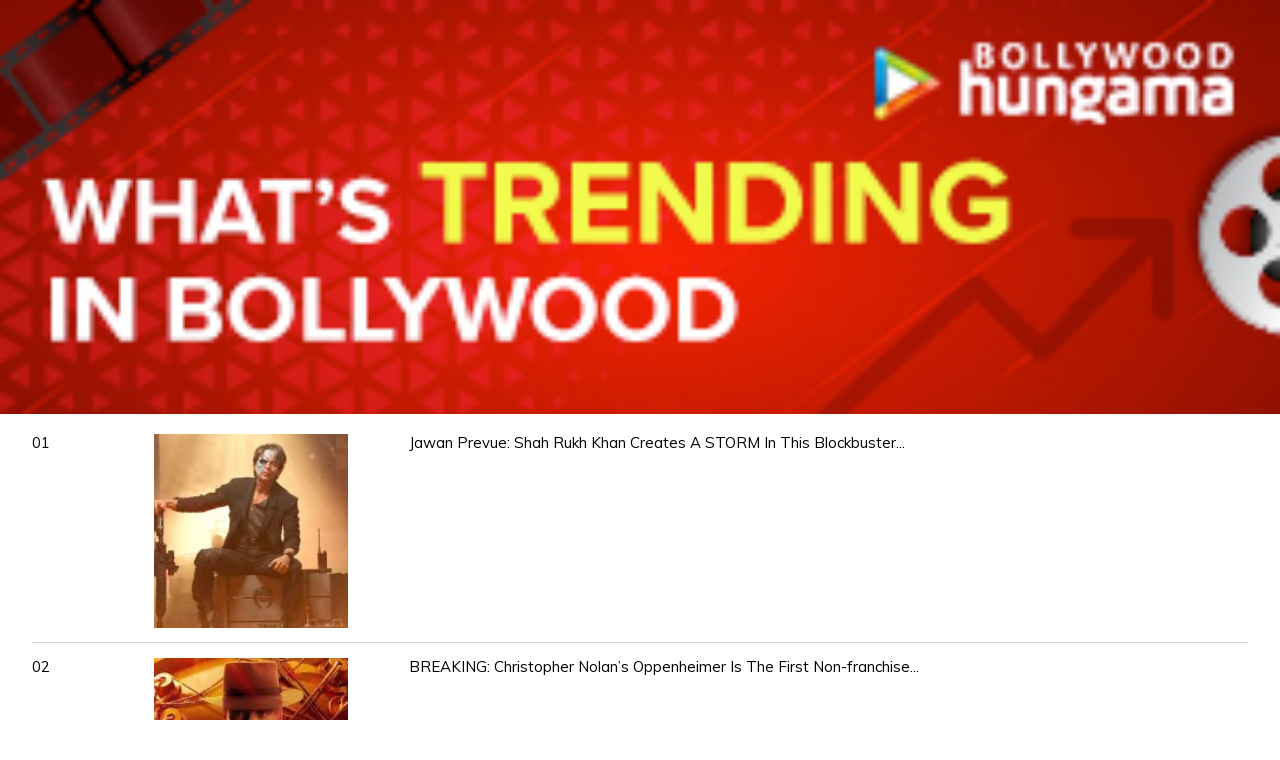

--- FILE ---
content_type: text/html
request_url: https://www.bollywoodhungama.com/widget/bh_widget.html?1670319299
body_size: 5503
content:
<!DOCTYPE html>
	<html>
	<head>
    <meta http-equiv="X-UA-Compatible" content="IE=edge"> 
	<meta http-equiv="Content-Type" content="text/html; charset=utf-8" />
	<meta name="description" content="">
	<meta name="viewport" content="width=device-width, initial-scale=1.0, user-scalable=no">
    <title>:: Bollywood Hungama ::</title>
    <link href="https://fonts.googleapis.com/css?family=Muli:400,500,600,800,900&display=swap" rel="stylesheet">
	<link rel="stylesheet" href="css/style.css?v=1.2"><script>(function(i,s,o,g,r,a,m){i['GoogleAnalyticsObject']=r;i[r]=i[r]||function(){
	(i[r].q=i[r].q||[]).push(arguments)},i[r].l=1*new Date();a=s.createElement(o),
	m=s.getElementsByTagName(o)[0];a.async=1;a.src=g;m.parentNode.insertBefore(a,m)
	})(window,document,'script','//www.google-analytics.com/analytics.js','ga');
	ga('create', 'UA-7052069-2', 'auto');
	</script><script async src='https://www.googletagmanager.com/gtag/js?id=G-HTCY7V8NCV'></script>
					<script>
						window.dataLayer = window.dataLayer || [];
						function gtag(){dataLayer.push(arguments);}
						gtag('js', new Date());
						gtag('config', 'G-HTCY7V8NCV');
						gtag('require', 'displayfeatures');
						gtag('send', 'pageview');
					</script>
                              <script>!function(e){var n="https://s.go-mpulse.net/boomerang/";if("False"=="True")e.BOOMR_config=e.BOOMR_config||{},e.BOOMR_config.PageParams=e.BOOMR_config.PageParams||{},e.BOOMR_config.PageParams.pci=!0,n="https://s2.go-mpulse.net/boomerang/";if(window.BOOMR_API_key="FHT59-MK8QV-Z7L9E-8A6VK-KKLRM",function(){function e(){if(!o){var e=document.createElement("script");e.id="boomr-scr-as",e.src=window.BOOMR.url,e.async=!0,i.parentNode.appendChild(e),o=!0}}function t(e){o=!0;var n,t,a,r,d=document,O=window;if(window.BOOMR.snippetMethod=e?"if":"i",t=function(e,n){var t=d.createElement("script");t.id=n||"boomr-if-as",t.src=window.BOOMR.url,BOOMR_lstart=(new Date).getTime(),e=e||d.body,e.appendChild(t)},!window.addEventListener&&window.attachEvent&&navigator.userAgent.match(/MSIE [67]\./))return window.BOOMR.snippetMethod="s",void t(i.parentNode,"boomr-async");a=document.createElement("IFRAME"),a.src="about:blank",a.title="",a.role="presentation",a.loading="eager",r=(a.frameElement||a).style,r.width=0,r.height=0,r.border=0,r.display="none",i.parentNode.appendChild(a);try{O=a.contentWindow,d=O.document.open()}catch(_){n=document.domain,a.src="javascript:var d=document.open();d.domain='"+n+"';void(0);",O=a.contentWindow,d=O.document.open()}if(n)d._boomrl=function(){this.domain=n,t()},d.write("<bo"+"dy onload='document._boomrl();'>");else if(O._boomrl=function(){t()},O.addEventListener)O.addEventListener("load",O._boomrl,!1);else if(O.attachEvent)O.attachEvent("onload",O._boomrl);d.close()}function a(e){window.BOOMR_onload=e&&e.timeStamp||(new Date).getTime()}if(!window.BOOMR||!window.BOOMR.version&&!window.BOOMR.snippetExecuted){window.BOOMR=window.BOOMR||{},window.BOOMR.snippetStart=(new Date).getTime(),window.BOOMR.snippetExecuted=!0,window.BOOMR.snippetVersion=12,window.BOOMR.url=n+"FHT59-MK8QV-Z7L9E-8A6VK-KKLRM";var i=document.currentScript||document.getElementsByTagName("script")[0],o=!1,r=document.createElement("link");if(r.relList&&"function"==typeof r.relList.supports&&r.relList.supports("preload")&&"as"in r)window.BOOMR.snippetMethod="p",r.href=window.BOOMR.url,r.rel="preload",r.as="script",r.addEventListener("load",e),r.addEventListener("error",function(){t(!0)}),setTimeout(function(){if(!o)t(!0)},3e3),BOOMR_lstart=(new Date).getTime(),i.parentNode.appendChild(r);else t(!1);if(window.addEventListener)window.addEventListener("load",a,!1);else if(window.attachEvent)window.attachEvent("onload",a)}}(),"".length>0)if(e&&"performance"in e&&e.performance&&"function"==typeof e.performance.setResourceTimingBufferSize)e.performance.setResourceTimingBufferSize();!function(){if(BOOMR=e.BOOMR||{},BOOMR.plugins=BOOMR.plugins||{},!BOOMR.plugins.AK){var n=""=="true"?1:0,t="",a="aoh56xqxgacf22lsocmq-f-3c0958fb5-clientnsv4-s.akamaihd.net",i="false"=="true"?2:1,o={"ak.v":"39","ak.cp":"1755646","ak.ai":parseInt("1141224",10),"ak.ol":"0","ak.cr":8,"ak.ipv":4,"ak.proto":"h2","ak.rid":"9183df0","ak.r":47698,"ak.a2":n,"ak.m":"dscb","ak.n":"ff","ak.bpcip":"3.143.223.0","ak.cport":60654,"ak.gh":"23.47.205.47","ak.quicv":"","ak.tlsv":"tls1.3","ak.0rtt":"","ak.0rtt.ed":"","ak.csrc":"-","ak.acc":"","ak.t":"1769107609","ak.ak":"hOBiQwZUYzCg5VSAfCLimQ==[base64]/GoqyTaBk5gY1za7cqq1oJciHG5mWWigI1xcAUWPn0vPtAFF3Bzoy6wjRAwAAt7yOmB6xEzVo/mcAknByIUVyc6CWlSjkhbSYIAPwfJDHL8H3m8KxOpSAvusG445Q8YAQxlIW5cJJlB7IOtit2ejb3pOnwAVzATOpwKSNLqlcd6xeo4+mvd6myezlU2pAtBRPdayKQWTyZxsoIqvJ4Nag1w=","ak.pv":"59","ak.dpoabenc":"","ak.tf":i};if(""!==t)o["ak.ruds"]=t;var r={i:!1,av:function(n){var t="http.initiator";if(n&&(!n[t]||"spa_hard"===n[t]))o["ak.feo"]=void 0!==e.aFeoApplied?1:0,BOOMR.addVar(o)},rv:function(){var e=["ak.bpcip","ak.cport","ak.cr","ak.csrc","ak.gh","ak.ipv","ak.m","ak.n","ak.ol","ak.proto","ak.quicv","ak.tlsv","ak.0rtt","ak.0rtt.ed","ak.r","ak.acc","ak.t","ak.tf"];BOOMR.removeVar(e)}};BOOMR.plugins.AK={akVars:o,akDNSPreFetchDomain:a,init:function(){if(!r.i){var e=BOOMR.subscribe;e("before_beacon",r.av,null,null),e("onbeacon",r.rv,null,null),r.i=!0}return this},is_complete:function(){return!0}}}}()}(window);</script></head>
	<body>    
    <div class="BHWwrapper clearfix" id=""> 
	<a href="https://www.bollywoodhungama.com?utm_source=hungama.com&utm_medium=trendingnews&utm_campaign=widget" onclick="ga('send', 'event', 'Trending News', 'BH Logo Click');" target="_blank" class="BHWheader"><img src="./images/BHWheader.jpg"></a> 
	<div class="BHWContent">
	<div class="BHWInnerContent">
	<ul class="BHWtlisting"><li>
			<div class="BHWseq">01</div>
			<div class="BHWimgbox"><a href="https://www.bollywoodhungama.com/news/features/jawan-prevue-shah-rukh-khan-creates-storm-blockbuster-teaser-nayanthara-vijay-sethupathi-deepika-padukone-make-appearance/?utm_source=hungama.com&utm_medium=trendingnews&utm_campaign=widget" onclick="ga('send', 'event', 'Trending News', 'Article Click','https://www.bollywoodhungama.com/news/features/jawan-prevue-shah-rukh-khan-creates-storm-blockbuster-teaser-nayanthara-vijay-sethupathi-deepika-padukone-make-appearance/');" rel="nofollow" target="_blank" title="Jawan Prevue: Shah Rukh Khan Creates A STORM In This Blockbuster Teaser; Nayanthara, Vijay Sethupathi, Deepika Padukone Make Appearance" alt="Jawan Prevue: Shah Rukh Khan Creates A STORM In This Blockbuster Teaser; Nayanthara, Vijay Sethupathi, Deepika Padukone Make Appearance"><img src="https://stat5.bollywoodhungama.in/wp-content/uploads/2023/07/Jawan-Prevue-Shah-Rukh-Khan-creates-a-STORM-Nayanthara-Vijay-Sethupathi-Deepika-Padukone-make-appearance1-1-165x165.jpg" /></a></div>
			<div class="BHWdescbox"><a href="https://www.bollywoodhungama.com/news/features/jawan-prevue-shah-rukh-khan-creates-storm-blockbuster-teaser-nayanthara-vijay-sethupathi-deepika-padukone-make-appearance/?utm_source=hungama.com&utm_medium=trendingnews&utm_campaign=widget" onclick="ga('send', 'event', 'Trending News', 'Article Click','https://www.bollywoodhungama.com/news/features/jawan-prevue-shah-rukh-khan-creates-storm-blockbuster-teaser-nayanthara-vijay-sethupathi-deepika-padukone-make-appearance/');" rel="nofollow" title="Jawan Prevue: Shah Rukh Khan Creates A STORM In This Blockbuster Teaser; Nayanthara, Vijay Sethupathi, Deepika Padukone Make Appearance" alt="Jawan Prevue: Shah Rukh Khan Creates A STORM In This Blockbuster Teaser; Nayanthara, Vijay Sethupathi, Deepika Padukone Make Appearance" target="_blank" >Jawan Prevue: Shah Rukh Khan Creates A STORM In This Blockbuster...</a></div>
			</li><li>
			<div class="BHWseq">02</div>
			<div class="BHWimgbox"><a href="https://www.bollywoodhungama.com/news/bollywood/breaking-christopher-nolans-oppenheimer-first-non-franchise-hollywood-film-get-3-shows-india/?utm_source=hungama.com&utm_medium=trendingnews&utm_campaign=widget" onclick="ga('send', 'event', 'Trending News', 'Article Click','https://www.bollywoodhungama.com/news/bollywood/breaking-christopher-nolans-oppenheimer-first-non-franchise-hollywood-film-get-3-shows-india/');" rel="nofollow" target="_blank" title="BREAKING: Christopher Nolan’s Oppenheimer Is The First Non-franchise Hollywood Film To Get 3 AM Shows In India" alt="BREAKING: Christopher Nolan’s Oppenheimer Is The First Non-franchise Hollywood Film To Get 3 AM Shows In India"><img src="https://media5.bollywoodhungama.in/wp-content/uploads/2023/07/BREAKING-Christopher-Nolans-Oppenheimer-is-the-first-non-franchise-Hollywood-film-to-get-3-AM-shows-in-India-2-165x165.jpg" /></a></div>
			<div class="BHWdescbox"><a href="https://www.bollywoodhungama.com/news/bollywood/breaking-christopher-nolans-oppenheimer-first-non-franchise-hollywood-film-get-3-shows-india/?utm_source=hungama.com&utm_medium=trendingnews&utm_campaign=widget" onclick="ga('send', 'event', 'Trending News', 'Article Click','https://www.bollywoodhungama.com/news/bollywood/breaking-christopher-nolans-oppenheimer-first-non-franchise-hollywood-film-get-3-shows-india/');" rel="nofollow" title="BREAKING: Christopher Nolan’s Oppenheimer Is The First Non-franchise Hollywood Film To Get 3 AM Shows In India" alt="BREAKING: Christopher Nolan’s Oppenheimer Is The First Non-franchise Hollywood Film To Get 3 AM Shows In India" target="_blank" >BREAKING: Christopher Nolan’s Oppenheimer Is The First Non-franchise...</a></div>
			</li><li>
			<div class="BHWseq">03</div>
			<div class="BHWimgbox"><a href="https://www.bollywoodhungama.com/news/features/aanjjan-srivastava-recalls-financial-crisis-abcl-says-amitabh-bachchan-folded-hands-said-will-return-money-soon-possible/?utm_source=hungama.com&utm_medium=trendingnews&utm_campaign=widget" onclick="ga('send', 'event', 'Trending News', 'Article Click','https://www.bollywoodhungama.com/news/features/aanjjan-srivastava-recalls-financial-crisis-abcl-says-amitabh-bachchan-folded-hands-said-will-return-money-soon-possible/');" rel="nofollow" target="_blank" title="Aanjjan Srivastava Recalls The Financial Crisis Of ABCL; Says, “Amitabh Bachchan Folded Hands And Said ‘I Will Return Your Money As Soon As Possible’”" alt="Aanjjan Srivastava Recalls The Financial Crisis Of ABCL; Says, “Amitabh Bachchan Folded Hands And Said ‘I Will Return Your Money As Soon As Possible’”"><img src="https://stat5.bollywoodhungama.in/wp-content/uploads/2023/07/Aanjjan-Srivastava-recalls-the-financial-crisis-of-ABCL-says-Amitabh-Bachchan-620-165x165.jpg" /></a></div>
			<div class="BHWdescbox"><a href="https://www.bollywoodhungama.com/news/features/aanjjan-srivastava-recalls-financial-crisis-abcl-says-amitabh-bachchan-folded-hands-said-will-return-money-soon-possible/?utm_source=hungama.com&utm_medium=trendingnews&utm_campaign=widget" onclick="ga('send', 'event', 'Trending News', 'Article Click','https://www.bollywoodhungama.com/news/features/aanjjan-srivastava-recalls-financial-crisis-abcl-says-amitabh-bachchan-folded-hands-said-will-return-money-soon-possible/');" rel="nofollow" title="Aanjjan Srivastava Recalls The Financial Crisis Of ABCL; Says, “Amitabh Bachchan Folded Hands And Said ‘I Will Return Your Money As Soon As Possible’”" alt="Aanjjan Srivastava Recalls The Financial Crisis Of ABCL; Says, “Amitabh Bachchan Folded Hands And Said ‘I Will Return Your Money As Soon As Possible’”" target="_blank" >Aanjjan Srivastava Recalls The Financial Crisis Of ABCL; Says,...</a></div>
			</li><li>
			<div class="BHWseq">04</div>
			<div class="BHWimgbox"><a href="https://www.bollywoodhungama.com/news/features/ranveer-singh-shares-romantic-photo-deepika-padukone-appreciates-birthday-love-social-media/?utm_source=hungama.com&utm_medium=trendingnews&utm_campaign=widget" onclick="ga('send', 'event', 'Trending News', 'Article Click','https://www.bollywoodhungama.com/news/features/ranveer-singh-shares-romantic-photo-deepika-padukone-appreciates-birthday-love-social-media/');" rel="nofollow" target="_blank" title="Ranveer Singh Shares Romantic Photo With Deepika Padukone As He Appreciates Birthday Love On Social Media" alt="Ranveer Singh Shares Romantic Photo With Deepika Padukone As He Appreciates Birthday Love On Social Media"><img src="https://stat5.bollywoodhungama.in/wp-content/uploads/2023/07/IMG-20230710-WA0007-165x165.jpg" /></a></div>
			<div class="BHWdescbox"><a href="https://www.bollywoodhungama.com/news/features/ranveer-singh-shares-romantic-photo-deepika-padukone-appreciates-birthday-love-social-media/?utm_source=hungama.com&utm_medium=trendingnews&utm_campaign=widget" onclick="ga('send', 'event', 'Trending News', 'Article Click','https://www.bollywoodhungama.com/news/features/ranveer-singh-shares-romantic-photo-deepika-padukone-appreciates-birthday-love-social-media/');" rel="nofollow" title="Ranveer Singh Shares Romantic Photo With Deepika Padukone As He Appreciates Birthday Love On Social Media" alt="Ranveer Singh Shares Romantic Photo With Deepika Padukone As He Appreciates Birthday Love On Social Media" target="_blank" >Ranveer Singh Shares Romantic Photo With Deepika Padukone As He...</a></div>
			</li><li>
			<div class="BHWseq">05</div>
			<div class="BHWimgbox"><a href="https://www.bollywoodhungama.com/news/bollywood/karan-johar-reveals-next-rocky-aur-rani-kii-prem-kahaani/?utm_source=hungama.com&utm_medium=trendingnews&utm_campaign=widget" onclick="ga('send', 'event', 'Trending News', 'Article Click','https://www.bollywoodhungama.com/news/bollywood/karan-johar-reveals-next-rocky-aur-rani-kii-prem-kahaani/');" rel="nofollow" target="_blank" title="Karan Johar REVEALS His Next After Rocky Aur Rani Kii Prem Kahaani" alt="Karan Johar REVEALS His Next After Rocky Aur Rani Kii Prem Kahaani"><img src="https://stat5.bollywoodhungama.in/wp-content/uploads/2023/07/Karan-Johar-REVEALS-his-next-after-Rocky-Aur-Rani-620-165x165.jpg" /></a></div>
			<div class="BHWdescbox"><a href="https://www.bollywoodhungama.com/news/bollywood/karan-johar-reveals-next-rocky-aur-rani-kii-prem-kahaani/?utm_source=hungama.com&utm_medium=trendingnews&utm_campaign=widget" onclick="ga('send', 'event', 'Trending News', 'Article Click','https://www.bollywoodhungama.com/news/bollywood/karan-johar-reveals-next-rocky-aur-rani-kii-prem-kahaani/');" rel="nofollow" title="Karan Johar REVEALS His Next After Rocky Aur Rani Kii Prem Kahaani" alt="Karan Johar REVEALS His Next After Rocky Aur Rani Kii Prem Kahaani" target="_blank" >Karan Johar REVEALS His Next After Rocky Aur Rani Kii Prem Kahaani</a></div>
			</li><li>
			<div class="BHWseq">06</div>
			<div class="BHWimgbox"><a href="https://www.bollywoodhungama.com/news/features/bawaal-trailer-launch-sajid-nadiadwala-reveals-reason-varun-dhawan-janhvi-kapoor-starrer-bawaal-opting-ott-release-instead-theatrical/?utm_source=hungama.com&utm_medium=trendingnews&utm_campaign=widget" onclick="ga('send', 'event', 'Trending News', 'Article Click','https://www.bollywoodhungama.com/news/features/bawaal-trailer-launch-sajid-nadiadwala-reveals-reason-varun-dhawan-janhvi-kapoor-starrer-bawaal-opting-ott-release-instead-theatrical/');" rel="nofollow" target="_blank" title="Bawaal Trailer Launch: Sajid Nadiadwala Reveals The Reason For Varun Dhawan And Janhvi Kapoor Starrer Bawaal Opting For An OTT Release Instead Of Theatrical" alt="Bawaal Trailer Launch: Sajid Nadiadwala Reveals The Reason For Varun Dhawan And Janhvi Kapoor Starrer Bawaal Opting For An OTT Release Instead Of Theatrical"><img src="https://stat5.bollywoodhungama.in/wp-content/uploads/2023/07/Sajid-Features-165x165.jpg" /></a></div>
			<div class="BHWdescbox"><a href="https://www.bollywoodhungama.com/news/features/bawaal-trailer-launch-sajid-nadiadwala-reveals-reason-varun-dhawan-janhvi-kapoor-starrer-bawaal-opting-ott-release-instead-theatrical/?utm_source=hungama.com&utm_medium=trendingnews&utm_campaign=widget" onclick="ga('send', 'event', 'Trending News', 'Article Click','https://www.bollywoodhungama.com/news/features/bawaal-trailer-launch-sajid-nadiadwala-reveals-reason-varun-dhawan-janhvi-kapoor-starrer-bawaal-opting-ott-release-instead-theatrical/');" rel="nofollow" title="Bawaal Trailer Launch: Sajid Nadiadwala Reveals The Reason For Varun Dhawan And Janhvi Kapoor Starrer Bawaal Opting For An OTT Release Instead Of Theatrical" alt="Bawaal Trailer Launch: Sajid Nadiadwala Reveals The Reason For Varun Dhawan And Janhvi Kapoor Starrer Bawaal Opting For An OTT Release Instead Of Theatrical" target="_blank" >Bawaal Trailer Launch: Sajid Nadiadwala Reveals The Reason For Varun...</a></div>
			</li><li>
			<div class="BHWseq">07</div>
			<div class="BHWimgbox"><a href="https://www.bollywoodhungama.com/news/features/aamir-khan-recalls-drunk-salman-khan-waking-latters-feroza-bracelet-hand-heres-happened/?utm_source=hungama.com&utm_medium=trendingnews&utm_campaign=widget" onclick="ga('send', 'event', 'Trending News', 'Article Click','https://www.bollywoodhungama.com/news/features/aamir-khan-recalls-drunk-salman-khan-waking-latters-feroza-bracelet-hand-heres-happened/');" rel="nofollow" target="_blank" title="Aamir Khan Recalls Being Drunk With Salman Khan And Waking Up With The Latter’s Feroza Bracelet In His Hand; Here’s What Happened" alt="Aamir Khan Recalls Being Drunk With Salman Khan And Waking Up With The Latter’s Feroza Bracelet In His Hand; Here’s What Happened"><img src="https://media5.bollywoodhungama.in/wp-content/uploads/2023/07/Aamir-Khan-recalls-being-drunk-with-Salman-Khan-and-waking-up-620-165x165.jpg" /></a></div>
			<div class="BHWdescbox"><a href="https://www.bollywoodhungama.com/news/features/aamir-khan-recalls-drunk-salman-khan-waking-latters-feroza-bracelet-hand-heres-happened/?utm_source=hungama.com&utm_medium=trendingnews&utm_campaign=widget" onclick="ga('send', 'event', 'Trending News', 'Article Click','https://www.bollywoodhungama.com/news/features/aamir-khan-recalls-drunk-salman-khan-waking-latters-feroza-bracelet-hand-heres-happened/');" rel="nofollow" title="Aamir Khan Recalls Being Drunk With Salman Khan And Waking Up With The Latter’s Feroza Bracelet In His Hand; Here’s What Happened" alt="Aamir Khan Recalls Being Drunk With Salman Khan And Waking Up With The Latter’s Feroza Bracelet In His Hand; Here’s What Happened" target="_blank" >Aamir Khan Recalls Being Drunk With Salman Khan And Waking Up With The...</a></div>
			</li><li>
			<div class="BHWseq">08</div>
			<div class="BHWimgbox"><a href="https://www.bollywoodhungama.com/news/features/nitesh-tiwari-hitler-world-war-ii-references-bawaal-every-incident-carefully-chosen/?utm_source=hungama.com&utm_medium=trendingnews&utm_campaign=widget" onclick="ga('send', 'event', 'Trending News', 'Article Click','https://www.bollywoodhungama.com/news/features/nitesh-tiwari-hitler-world-war-ii-references-bawaal-every-incident-carefully-chosen/');" rel="nofollow" target="_blank" title="Nitesh Tiwari On Hitler And World War II References In Bawaal: “Every Incident Has Been Very Carefully Chosen”" alt="Nitesh Tiwari On Hitler And World War II References In Bawaal: “Every Incident Has Been Very Carefully Chosen”"><img src="https://stat4.bollywoodhungama.in/wp-content/uploads/2023/07/IMG-20230710-WA0002-165x165.jpg" /></a></div>
			<div class="BHWdescbox"><a href="https://www.bollywoodhungama.com/news/features/nitesh-tiwari-hitler-world-war-ii-references-bawaal-every-incident-carefully-chosen/?utm_source=hungama.com&utm_medium=trendingnews&utm_campaign=widget" onclick="ga('send', 'event', 'Trending News', 'Article Click','https://www.bollywoodhungama.com/news/features/nitesh-tiwari-hitler-world-war-ii-references-bawaal-every-incident-carefully-chosen/');" rel="nofollow" title="Nitesh Tiwari On Hitler And World War II References In Bawaal: “Every Incident Has Been Very Carefully Chosen”" alt="Nitesh Tiwari On Hitler And World War II References In Bawaal: “Every Incident Has Been Very Carefully Chosen”" target="_blank" >Nitesh Tiwari On Hitler And World War II References In Bawaal:...</a></div>
			</li><li>
			<div class="BHWseq">09</div>
			<div class="BHWimgbox"><a href="https://www.bollywoodhungama.com/news/features/madhoo-speaks-gender-disparity-film-industry-says-dont-want-play-ajay-devgns-mom-launched-together/?utm_source=hungama.com&utm_medium=trendingnews&utm_campaign=widget" onclick="ga('send', 'event', 'Trending News', 'Article Click','https://www.bollywoodhungama.com/news/features/madhoo-speaks-gender-disparity-film-industry-says-dont-want-play-ajay-devgns-mom-launched-together/');" rel="nofollow" target="_blank" title="Madhoo Speaks On Gender Disparity In Film Industry; Says, “I Don’t Want To Play Ajay Devgn’s Mom, We Were Launched Together”" alt="Madhoo Speaks On Gender Disparity In Film Industry; Says, “I Don’t Want To Play Ajay Devgn’s Mom, We Were Launched Together”"><img src="https://media5.bollywoodhungama.in/wp-content/uploads/2023/07/Madhoo-165x165.jpeg" /></a></div>
			<div class="BHWdescbox"><a href="https://www.bollywoodhungama.com/news/features/madhoo-speaks-gender-disparity-film-industry-says-dont-want-play-ajay-devgns-mom-launched-together/?utm_source=hungama.com&utm_medium=trendingnews&utm_campaign=widget" onclick="ga('send', 'event', 'Trending News', 'Article Click','https://www.bollywoodhungama.com/news/features/madhoo-speaks-gender-disparity-film-industry-says-dont-want-play-ajay-devgns-mom-launched-together/');" rel="nofollow" title="Madhoo Speaks On Gender Disparity In Film Industry; Says, “I Don’t Want To Play Ajay Devgn’s Mom, We Were Launched Together”" alt="Madhoo Speaks On Gender Disparity In Film Industry; Says, “I Don’t Want To Play Ajay Devgn’s Mom, We Were Launched Together”" target="_blank" >Madhoo Speaks On Gender Disparity In Film Industry; Says, “I Don’t...</a></div>
			</li><li>
			<div class="BHWseq">10</div>
			<div class="BHWimgbox"><a href="https://www.bollywoodhungama.com/news/bollywood/scoop-rajkumar-hirani-shah-rukh-khan-crack-biggest-post-release-ott-deal-dunki-rights-sold-rs-155-crores/?utm_source=hungama.com&utm_medium=trendingnews&utm_campaign=widget" onclick="ga('send', 'event', 'Trending News', 'Article Click','https://www.bollywoodhungama.com/news/bollywood/scoop-rajkumar-hirani-shah-rukh-khan-crack-biggest-post-release-ott-deal-dunki-rights-sold-rs-155-crores/');" rel="nofollow" target="_blank" title="SCOOP: Rajkumar Hirani And Shah Rukh Khan Crack The BIGGEST Post Release OTT Deal For Dunki; Rights Sold For Rs. 155 Crores" alt="SCOOP: Rajkumar Hirani And Shah Rukh Khan Crack The BIGGEST Post Release OTT Deal For Dunki; Rights Sold For Rs. 155 Crores"><img src="https://media5.bollywoodhungama.in/wp-content/uploads/2023/07/SCOOP-Rajkumar-Hirani-and-Shah-Rukh-Khan-crack-the-BIGGEST-post-release-OTT-deal-for-Dunki-rights-sold-for-Rs.-155-crores-2-165x165.jpg" /></a></div>
			<div class="BHWdescbox"><a href="https://www.bollywoodhungama.com/news/bollywood/scoop-rajkumar-hirani-shah-rukh-khan-crack-biggest-post-release-ott-deal-dunki-rights-sold-rs-155-crores/?utm_source=hungama.com&utm_medium=trendingnews&utm_campaign=widget" onclick="ga('send', 'event', 'Trending News', 'Article Click','https://www.bollywoodhungama.com/news/bollywood/scoop-rajkumar-hirani-shah-rukh-khan-crack-biggest-post-release-ott-deal-dunki-rights-sold-rs-155-crores/');" rel="nofollow" title="SCOOP: Rajkumar Hirani And Shah Rukh Khan Crack The BIGGEST Post Release OTT Deal For Dunki; Rights Sold For Rs. 155 Crores" alt="SCOOP: Rajkumar Hirani And Shah Rukh Khan Crack The BIGGEST Post Release OTT Deal For Dunki; Rights Sold For Rs. 155 Crores" target="_blank" >SCOOP: Rajkumar Hirani And Shah Rukh Khan Crack The BIGGEST Post...</a></div>
			</li><li>
			<div class="BHWseq">11</div>
			<div class="BHWimgbox"><a href="https://www.bollywoodhungama.com/news/features/mahesh-manjrekar-reveals-kind-father-accept-kids-homosexuality-says-son-tells-gay-relationship-will-accept/?utm_source=hungama.com&utm_medium=trendingnews&utm_campaign=widget" onclick="ga('send', 'event', 'Trending News', 'Article Click','https://www.bollywoodhungama.com/news/features/mahesh-manjrekar-reveals-kind-father-accept-kids-homosexuality-says-son-tells-gay-relationship-will-accept/');" rel="nofollow" target="_blank" title="Mahesh Manjrekar Reveals That He Is The Kind Of Father Who Would Accept His Kids Homosexuality; Says, “If My Son Tells Me He Is In A Gay Relationship, I Will Accept It”" alt="Mahesh Manjrekar Reveals That He Is The Kind Of Father Who Would Accept His Kids Homosexuality; Says, “If My Son Tells Me He Is In A Gay Relationship, I Will Accept It”"><img src="https://media5.bollywoodhungama.in/wp-content/uploads/2023/07/Mahesh-Manjrekar-revealed-that-he-is-the-kind-of-father-620-165x165.jpg" /></a></div>
			<div class="BHWdescbox"><a href="https://www.bollywoodhungama.com/news/features/mahesh-manjrekar-reveals-kind-father-accept-kids-homosexuality-says-son-tells-gay-relationship-will-accept/?utm_source=hungama.com&utm_medium=trendingnews&utm_campaign=widget" onclick="ga('send', 'event', 'Trending News', 'Article Click','https://www.bollywoodhungama.com/news/features/mahesh-manjrekar-reveals-kind-father-accept-kids-homosexuality-says-son-tells-gay-relationship-will-accept/');" rel="nofollow" title="Mahesh Manjrekar Reveals That He Is The Kind Of Father Who Would Accept His Kids Homosexuality; Says, “If My Son Tells Me He Is In A Gay Relationship, I Will Accept It”" alt="Mahesh Manjrekar Reveals That He Is The Kind Of Father Who Would Accept His Kids Homosexuality; Says, “If My Son Tells Me He Is In A Gay Relationship, I Will Accept It”" target="_blank" >Mahesh Manjrekar Reveals That He Is The Kind Of Father Who Would...</a></div>
			</li><li>
			<div class="BHWseq">12</div>
			<div class="BHWimgbox"><a href="https://www.bollywoodhungama.com/news/bollywood/shah-rukh-khan-starrer-jawan-preview-drop-july-10/?utm_source=hungama.com&utm_medium=trendingnews&utm_campaign=widget" onclick="ga('send', 'event', 'Trending News', 'Article Click','https://www.bollywoodhungama.com/news/bollywood/shah-rukh-khan-starrer-jawan-preview-drop-july-10/');" rel="nofollow" target="_blank" title="Shah Rukh Khan Starrer Jawan Preview To Drop On July 10" alt="Shah Rukh Khan Starrer Jawan Preview To Drop On July 10"><img src="https://stat4.bollywoodhungama.in/wp-content/uploads/2023/07/Shah-Rukh-Khan-starrer-Jawan-preview-to-620-165x165.jpg" /></a></div>
			<div class="BHWdescbox"><a href="https://www.bollywoodhungama.com/news/bollywood/shah-rukh-khan-starrer-jawan-preview-drop-july-10/?utm_source=hungama.com&utm_medium=trendingnews&utm_campaign=widget" onclick="ga('send', 'event', 'Trending News', 'Article Click','https://www.bollywoodhungama.com/news/bollywood/shah-rukh-khan-starrer-jawan-preview-drop-july-10/');" rel="nofollow" title="Shah Rukh Khan Starrer Jawan Preview To Drop On July 10" alt="Shah Rukh Khan Starrer Jawan Preview To Drop On July 10" target="_blank" >Shah Rukh Khan Starrer Jawan Preview To Drop On July 10</a></div>
			</li><li>
			<div class="BHWseq">13</div>
			<div class="BHWimgbox"><a href="https://www.bollywoodhungama.com/news/bollywood/love-sex-aur-dhokha-2-hits-theatres-date/?utm_source=hungama.com&utm_medium=trendingnews&utm_campaign=widget" onclick="ga('send', 'event', 'Trending News', 'Article Click','https://www.bollywoodhungama.com/news/bollywood/love-sex-aur-dhokha-2-hits-theatres-date/');" rel="nofollow" target="_blank" title="Love Sex Aur Dhokha 2 Hits Theatres On THIS Date" alt="Love Sex Aur Dhokha 2 Hits Theatres On THIS Date"><img src="https://media5.bollywoodhungama.in/wp-content/uploads/2023/07/LSD-Feature-165x165.jpg" /></a></div>
			<div class="BHWdescbox"><a href="https://www.bollywoodhungama.com/news/bollywood/love-sex-aur-dhokha-2-hits-theatres-date/?utm_source=hungama.com&utm_medium=trendingnews&utm_campaign=widget" onclick="ga('send', 'event', 'Trending News', 'Article Click','https://www.bollywoodhungama.com/news/bollywood/love-sex-aur-dhokha-2-hits-theatres-date/');" rel="nofollow" title="Love Sex Aur Dhokha 2 Hits Theatres On THIS Date" alt="Love Sex Aur Dhokha 2 Hits Theatres On THIS Date" target="_blank" >Love Sex Aur Dhokha 2 Hits Theatres On THIS Date</a></div>
			</li><li>
			<div class="BHWseq">14</div>
			<div class="BHWimgbox"><a href="https://www.bollywoodhungama.com/news/features/lagaan-actress-rachel-shelley-returns-indian-production-22-years-barun-sobti-suvinder-vicky-starrer-kohrra/?utm_source=hungama.com&utm_medium=trendingnews&utm_campaign=widget" onclick="ga('send', 'event', 'Trending News', 'Article Click','https://www.bollywoodhungama.com/news/features/lagaan-actress-rachel-shelley-returns-indian-production-22-years-barun-sobti-suvinder-vicky-starrer-kohrra/');" rel="nofollow" target="_blank" title="Lagaan Actress Rachel Shelley Returns To Indian Production After 22 Years With Barun Sobti – Suvinder Vicky Starrer Kohrra" alt="Lagaan Actress Rachel Shelley Returns To Indian Production After 22 Years With Barun Sobti – Suvinder Vicky Starrer Kohrra"><img src="https://media5.bollywoodhungama.in/wp-content/uploads/2023/07/Lagaan-actress-Rachel-Shelley-returns-to-Indian-production-after-22-years-with-Barun-Sobti-–-Suvinder-Vicky-starrer-Kohrra-165x165.jpg" /></a></div>
			<div class="BHWdescbox"><a href="https://www.bollywoodhungama.com/news/features/lagaan-actress-rachel-shelley-returns-indian-production-22-years-barun-sobti-suvinder-vicky-starrer-kohrra/?utm_source=hungama.com&utm_medium=trendingnews&utm_campaign=widget" onclick="ga('send', 'event', 'Trending News', 'Article Click','https://www.bollywoodhungama.com/news/features/lagaan-actress-rachel-shelley-returns-indian-production-22-years-barun-sobti-suvinder-vicky-starrer-kohrra/');" rel="nofollow" title="Lagaan Actress Rachel Shelley Returns To Indian Production After 22 Years With Barun Sobti – Suvinder Vicky Starrer Kohrra" alt="Lagaan Actress Rachel Shelley Returns To Indian Production After 22 Years With Barun Sobti – Suvinder Vicky Starrer Kohrra" target="_blank" >Lagaan Actress Rachel Shelley Returns To Indian Production After 22...</a></div>
			</li><li>
			<div class="BHWseq">15</div>
			<div class="BHWimgbox"><a href="https://www.bollywoodhungama.com/news/bollywood/sanjay-dutt-starrer-pan-india-film-commence-shoot-early-2024/?utm_source=hungama.com&utm_medium=trendingnews&utm_campaign=widget" onclick="ga('send', 'event', 'Trending News', 'Article Click','https://www.bollywoodhungama.com/news/bollywood/sanjay-dutt-starrer-pan-india-film-commence-shoot-early-2024/');" rel="nofollow" target="_blank" title="Sanjay Dutt Starrer Pan-India Film To Commence Shoot Early 2024" alt="Sanjay Dutt Starrer Pan-India Film To Commence Shoot Early 2024"><img src="https://stat4.bollywoodhungama.in/wp-content/uploads/2023/07/Sanjay-Dutt-starrer-Pan-India-film-to-commence-shoot-early-2024-165x165.jpg" /></a></div>
			<div class="BHWdescbox"><a href="https://www.bollywoodhungama.com/news/bollywood/sanjay-dutt-starrer-pan-india-film-commence-shoot-early-2024/?utm_source=hungama.com&utm_medium=trendingnews&utm_campaign=widget" onclick="ga('send', 'event', 'Trending News', 'Article Click','https://www.bollywoodhungama.com/news/bollywood/sanjay-dutt-starrer-pan-india-film-commence-shoot-early-2024/');" rel="nofollow" title="Sanjay Dutt Starrer Pan-India Film To Commence Shoot Early 2024" alt="Sanjay Dutt Starrer Pan-India Film To Commence Shoot Early 2024" target="_blank" >Sanjay Dutt Starrer Pan-India Film To Commence Shoot Early 2024</a></div>
			</li></ul>
	</div>      
	</div>      
	</div>
	
	</body></html>

--- FILE ---
content_type: text/css
request_url: https://www.bollywoodhungama.com/widget/css/style.css?v=1.2
body_size: 300
content:
body{font-family: 'Muli', sans-serif; font-size:15px;margin: 0;padding: 0;color: #000000;}
*{box-sizing: border-box;}
.clearfix {overflow: auto;}
.BHWwrapper{width: 100%;position: relative;} 
.BHWheader{display: inline-block;width: 100%;float: left;}
.BHWheader img{width: 100%;display: block;}
.BHWContent{width: 100%;position: relative;background: #fff;float: left;padding: 20px 0 10px 0}
.BHWInnerContent{width: 95%;position: relative;margin: 0 auto;}
.BHWtlisting{margin: 0;padding: 0;list-style-type: none;}
.BHWtlisting li{width: 100%;border-bottom: 1px solid #d6d6d6;overflow: hidden;margin: 5px 0;padding: 10px 0}
.BHWtlisting li:first-child{padding-top: 0;margin-top: 0}
.BHWtlisting li:last-child{border-bottom: none;}
.BHWseq{width: 8%;float: left;font-size: 15px;line-height: 18px;}
.BHWimgbox{width: 16%;float: left;margin: 0 2%}
.BHWimgbox img{width: 100%;}
.BHWdescbox{width: 69%;padding-right: 3%; float: right;font-size: 15px;line-height: 18px;}
.BHWtlisting li a {color: #000000;text-decoration: none;}
/*** night css ***/
#night .BHWContent{background:#1a1c19;color: #fff; }
#night .BHWtlisting li{border-bottom: 1px solid #252525;}
#night .BHWtlisting li a {color: #fff;text-decoration: none;}